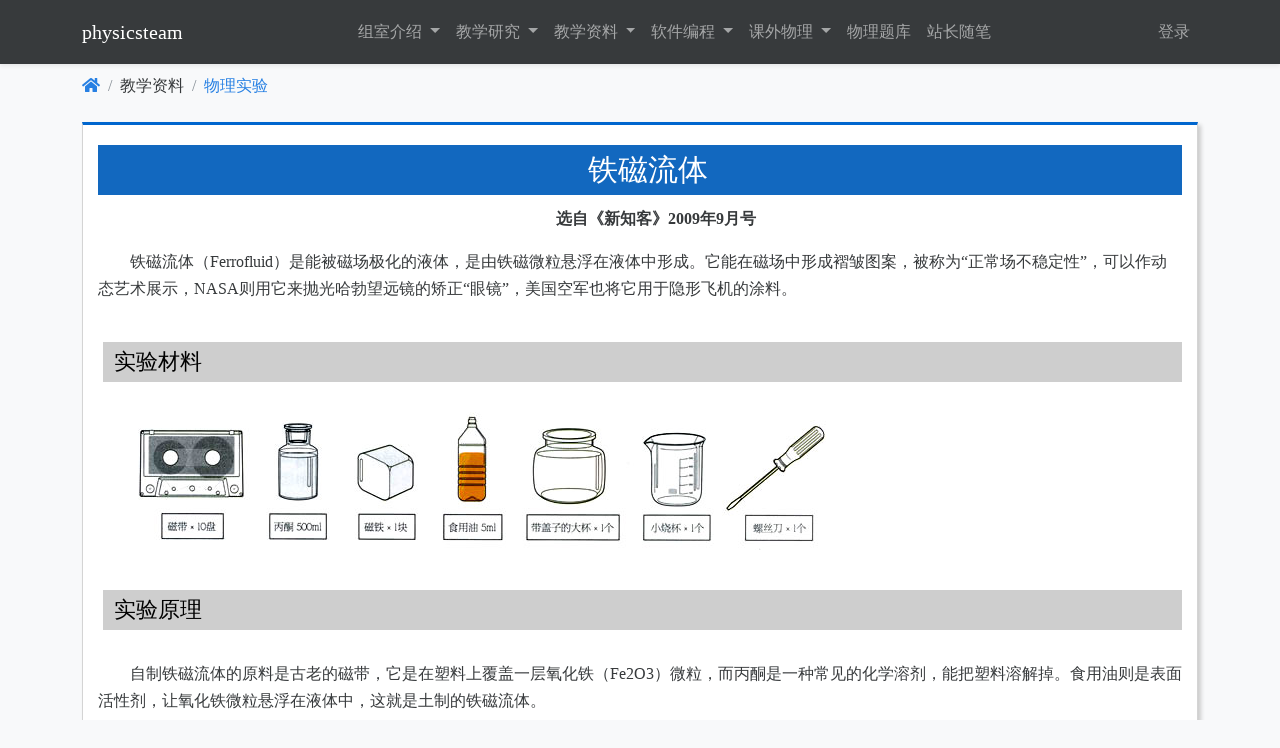

--- FILE ---
content_type: text/html; charset=utf-8
request_url: https://enjoyphysics.cn/Article594
body_size: 6108
content:

<!DOCTYPE html>

<html lang="zh-Hans" dir="">
<head>
    

    <meta charset="utf-8">
    <meta name="viewport" content="width=device-width, initial-scale=1, shrink-to-fit=no">
    <meta http-equiv="X-UA-Compatible" content="ie=edge">

    <title>&#x94C1;&#x78C1;&#x6D41;&#x4F53;</title>

    <link rel="stylesheet" href="/__bundles/Basic.Global.B0533146E49377F910AF81AB1D901E85.css?_v=639042696221431424" />


    

    

    
</head>
<body class="abp-application-layout bg-light ">
    

    <nav class="navbar navbar-expand-md navbar-dark bg-dark shadow-sm flex-column flex-md-row mb-4" id="main-navbar" style="min-height: 4rem;">
    <div class="container">
        <a class="navbar-brand" href="/">
    physicsteam
</a>

        <button class="navbar-toggler" type="button" data-bs-toggle="collapse"
                data-bs-target="#main-navbar-collapse" aria-controls="main-navbar-collapse"
                aria-expanded="false" aria-label="Toggle navigation">
            <span class="navbar-toggler-icon"></span>
        </button>
        <div class="collapse navbar-collapse" id="main-navbar-collapse">
            <ul class="navbar-nav mx-auto">
                        <li class="nav-item">
            <div class="dropdown">
                <a class="nav-link dropdown-toggle" href="#" id="Menu_physicsteam.Introduce" data-bs-toggle="dropdown" aria-haspopup="true" aria-expanded="false">
                    &#x7EC4;&#x5BA4;&#x4ECB;&#x7ECD;
                </a>
                <div class="dropdown-menu border-0 shadow-sm" aria-labelledby="Menu_physicsteam.Introduce">
        <a class="dropdown-item  " href="/Introduce" id="MenuItem_physicsteam.Introduce.Members">
                    <i class="fas fa-home"></i>
            &#x7EC4;&#x5BA4;&#x6210;&#x5458;
        </a>
        <a class="dropdown-item  " href="/Introduce/Project" id="MenuItem_physicsteam.Introduce.Project">
            &#x6559;&#x7814;&#x7EC4;&#x5DE5;&#x4F5C;
        </a>
        <a class="dropdown-item  " href="/Introduce/Awards" id="MenuItem_physicsteam.Introduce.Awards">
            &#x83B7;&#x5F97;&#x8363;&#x8A89;
        </a>
        <a class="dropdown-item  " href="/Introduce/Humor" id="MenuItem_physicsteam.Introduce.Humor">
            &#x7EC4;&#x5BA4;&#x5E7D;&#x9ED8;
        </a>
                </div>
            </div>
        </li>
        <li class="nav-item">
            <div class="dropdown">
                <a class="nav-link dropdown-toggle" href="#" id="Menu_physicsteam.Research" data-bs-toggle="dropdown" aria-haspopup="true" aria-expanded="false">
                    &#x6559;&#x5B66;&#x7814;&#x7A76;
                </a>
                <div class="dropdown-menu border-0 shadow-sm" aria-labelledby="Menu_physicsteam.Research">
        <a class="dropdown-item  " href="/Research" id="MenuItem_physicsteam.Research">
            &#x6559;&#x5B66;&#x7814;&#x7A76;
        </a>
        <a class="dropdown-item  " href="/Research/Argument" id="MenuItem_physicsteam.Research.Argument">
            &#x7591;&#x96BE;&#x89E3;&#x6790;
        </a>
                </div>
            </div>
        </li>
        <li class="nav-item">
            <div class="dropdown">
                <a class="nav-link dropdown-toggle" href="#" id="Menu_physicsteam.Material" data-bs-toggle="dropdown" aria-haspopup="true" aria-expanded="false">
                    &#x6559;&#x5B66;&#x8D44;&#x6599;
                </a>
                <div class="dropdown-menu border-0 shadow-sm" aria-labelledby="Menu_physicsteam.Material">
        <a class="dropdown-item  " href="/Materials/Papers" id="MenuItem_physicsteam.Materials.Papers">
            &#x8BD5;&#x5377;&#x4E0B;&#x8F7D;
        </a>
        <a class="dropdown-item  " href="/Materials/Experiment" id="MenuItem_physicsteam.Materials.Experiment">
            &#x7269;&#x7406;&#x5B9E;&#x9A8C;
        </a>
        <a class="dropdown-item  " href="/Materials/History" id="MenuItem_physicsteam.Materials.History">
            &#x7269;&#x7406;&#x5B66;&#x53F2;
        </a>
        <a class="dropdown-item  " href="/Materials/Physicist" id="MenuItem_physicsteam.Materials.Physicist">
            &#x7269;&#x7406;&#x5B66;&#x5BB6;
        </a>
        <a class="dropdown-item  " href="/Materials/Album" id="MenuItem_physicsteam.Materials.Ablum">
            &#x7269;&#x7406;&#x56FE;&#x5E93;
        </a>
        <a class="dropdown-item  " href="/Materials/Courseware" id="MenuItem_physicsteam.Materials.Courseware">
            &#x7269;&#x7406;&#x8BFE;&#x4EF6;
        </a>
        <a class="dropdown-item  " href="/Materials/Video" id="MenuItem_physicsteam.Materials.Video">
            &#x7269;&#x7406;&#x89C6;&#x9891;
        </a>
        <a class="dropdown-item  " href="/Materials/Research" id="MenuItem_physicsteam.Materials.Research">
            &#x8BFE;&#x9898;&#x7814;&#x7A76;
        </a>
                </div>
            </div>
        </li>
        <li class="nav-item">
            <div class="dropdown">
                <a class="nav-link dropdown-toggle" href="#" id="Menu_physicsteam.Soft" data-bs-toggle="dropdown" aria-haspopup="true" aria-expanded="false">
                    &#x8F6F;&#x4EF6;&#x7F16;&#x7A0B;
                </a>
                <div class="dropdown-menu border-0 shadow-sm" aria-labelledby="Menu_physicsteam.Soft">
        <a class="dropdown-item  " href="/Soft/PhySoft" id="MenuItem_physicsteam.Soft.PhySoft">
            &#x6559;&#x5B66;&#x8F6F;&#x4EF6;
        </a>
        <a class="dropdown-item  " href="/Soft/Web" id="MenuItem_physicsteam.Soft.Web">
            &#x7F51;&#x9875;&#x7F16;&#x7A0B;
        </a>
        <a class="dropdown-item  " href="/Soft/Program" id="MenuItem_physicsteam.Soft.Program">
            &#x56FE;&#x5F62;&#x7F16;&#x7A0B;
        </a>
        <a class="dropdown-item  " href="/Soft/XNA" id="MenuItem_physicsteam.Soft.XNA">
            XNA&#x7F16;&#x7A0B;
        </a>
        <a class="dropdown-item  " href="/Soft/FlashSilver" id="MenuItem_physicsteam.Soft.FlashSilver">
            Flash&#x548C;Silverlight
        </a>
                </div>
            </div>
        </li>
        <li class="nav-item">
            <div class="dropdown">
                <a class="nav-link dropdown-toggle" href="#" id="Menu_physicsteam.Interesting" data-bs-toggle="dropdown" aria-haspopup="true" aria-expanded="false">
                    &#x8BFE;&#x5916;&#x7269;&#x7406;
                </a>
                <div class="dropdown-menu border-0 shadow-sm" aria-labelledby="Menu_physicsteam.Interesting">
        <a class="dropdown-item  " href="/Interesting/PhyInLife" id="MenuItem_physicsteam.Interesting.PhySoft">
            &#x751F;&#x6D3B;&#x4E2D;&#x7684;&#x7269;&#x7406;
        </a>
        <a class="dropdown-item  " href="/Interesting/Humanity" id="MenuItem_physicsteam.Interesting.Web">
            &#x79D1;&#x5B66;&#x4EBA;&#x6587;
        </a>
        <a class="dropdown-item  " href="/Interesting/BeyondPhysics" id="MenuItem_physicsteam.Interesting.PhySoft">
            &#x7269;&#x7406;&#x4E4B;&#x5916;
        </a>
        <a class="dropdown-item  " href="/Interesting/Make" id="MenuItem_physicsteam.Interesting.Web">
            &#x7231;&#x4E0A;&#x5236;&#x4F5C;
        </a>
                </div>
            </div>
        </li>
            <li class="nav-item  " id=&quot;MenuItem_physicsteam.Tiku&quot;>
                <a class="nav-link" href="/Tiku">
                    &#x7269;&#x7406;&#x9898;&#x5E93;
                </a>
            </li>
            <li class="nav-item  " id=&quot;MenuItem_physicsteam.GuestBook&quot;>
                <a class="nav-link" href="/Guestbook">
                    &#x7AD9;&#x957F;&#x968F;&#x7B14;
                </a>
            </li>

            </ul> 
            <ul class="navbar-nav"> 
                    <li class="nav-item"><a class="nav-link" role="button" href="/Account/Login">登录</a>
</li>

            </ul>
        </div>
    </div>
</nav>

    <div class="container">
        
        <div id="AbpContentToolbar">
            <div class="text-end mb-2">
                
            </div>
        </div>
        
        
<nav class="mb-4" style="margin-top:-14px">
    <ol class="breadcrumb">
        <li class="breadcrumb-item"><a href="/"><i class="fa fa-home"></i></a></li>
        <li class="breadcrumb-item">&#x6559;&#x5B66;&#x8D44;&#x6599;</li>
        <li class="breadcrumb-item active"><a href=/Materials/Experiment>&#x7269;&#x7406;&#x5B9E;&#x9A8C;</a></li>
    </ol>
</nav>
<article>
    <h1>&#x94C1;&#x78C1;&#x6D41;&#x4F53;</h1>
    <p style="text-align: center">
            <b>选自《新知客》2009年9月号</b></p>
        <p>
            铁磁流体（Ferrofluid）是能被磁场极化的液体，是由铁磁微粒悬浮在液体中形成。它能在磁场中形成褶皱图案，被称为“正常场不稳定性”，可以作动态艺术展示，NASA则用它来抛光哈勃望远镜的矫正“眼镜”，美国空军也将它用于隐形飞机的涂料。</p>
        <h2>
            实验材料</h2>
        <p>
            <img alt="实验材料" class="img-polaroid" 
                src="images/experiment/EeletricM/铁磁流体1.jpg" 
                style="width: 700px; height: 138px" /></p>
        <h2>
            实验原理</h2>
        <p>
            自制铁磁流体的原料是古老的磁带，它是在塑料上覆盖一层氧化铁（Fe2O3）微粒，而丙酮是一种常见的化学溶剂，能把塑料溶解掉。食用油则是表面活性剂，让氧化铁微粒悬浮在液体中，这就是土制的铁磁流体。</p>
        <h2>
            实验步骤</h2>
        <p>
            1．用螺丝刀把磁带壳拆开，将其中的磁带分别取出。 </p>
        <p>
            <img alt="图1" class="img-polaroid" src="images/experiment/EeletricM/铁磁流体2.jpg" 
                style="width: 300px; height: 209px" /></p>
        <p>
            2．将磁带放入装满丙酮的大杯中，盖上盖子，放置4～6小时，直到磁带的塑料带基全部溶解，余下黑色氧化铁沉淀。 </p>
        <p>
            <img alt="图2" class="img-polaroid" src="images/experiment/EeletricM/铁磁流体3.jpg" 
                style="width: 300px; height: 261px" /></p>
        <p>
            3．打开盖子，将多余的丙酮倒掉，把余下的氧化铁沉淀晾干。 </p>
        <p>
            <img alt="图3" class="img-polaroid" src="images/experiment/EeletricM/铁磁流体4.jpg" 
                style="width: 300px; height: 305px" /></p>
        <p>
            4．用食用油调和氧化铁沉淀，每3毫升氧化铁需要与1毫升的食用油调和。铁磁流体制作成功。 </p>
        <p>
            <img alt="图4" class="img-polaroid" src="images/experiment/EeletricM/铁磁流体5.jpg" 
                style="width: 300px; height: 443px" /></p>
        <p>
            5．接下来就可以让铁磁流体在磁场中组成炫美的花样了。</p>
        <p>
            <img alt="图5" class="img-polaroid" 
                src="images/experiment/EeletricM/铁磁流体6.jpg" 
                style="width: 300px; height: 170px" /></p>
        <h2>
            注意</h2>
        <p>
            丙酮毒性不高，但是长期接触也会刺激皮肤、呼吸系统和眼睛，甚至会引起昏迷。请务必在通风处进行实验！</p>
        <p>
            丙酮极易燃烧，并且挥发性很强，使用时务必远离火源！ </p>
    <hr />
    <p class="text-center">
        发布时间：2010/2/20 &#x4E0A;&#x5348;10:52:48&nbsp;&nbsp;阅读次数：23208
    </p>
    <div>
        </div>
</article>
<div class="card mt-4 mb-4 card-bar" id="divComment"  style="display:none">
    <div class="card-body">
        <h2 class="card-title">评论</h2>
        <table class="table table-striped">
            <tbody id="CommentTable" data-aId="594"></tbody>
        </table>
        <script id="commentTmpl" type="text/x-jsrender">
            <tr>
                <td data-commentid="{{:id}}">
                    <h5 class="text-primary card-title">{{:author}}</h5>
                    <p><small>{{:creationTime}}</small></p>
                    <div id = "content{{:id}}">{{:content}}</div>
                    
                </td>
            </tr>
        </script>
        <div class="alert alert-warning">
            <p>由于网络审查方面的原因，本网站自2019年8月起已关闭留言功能，若有什么问题可致信站长邮箱：fjphysics@qq.com。</p>
        </div>
    </div>
</div>
<!-- div class="modal fade" id="Modal"  role="dialog" aria-labelledby="tModalLabel">
    <div class="modal-dialog modal-lg">
        <div class="modal-content">
            <div class="modal-header">
                <h4 class="modal-title" id="ModalTitle">编辑评论</h4>
                <button type="button" class="close" data-dismiss="modal" aria-label="Close"><span aria-hidden="true">&times;</span></button>
            </div>
            <div class="modal-body">
                <form id="frm_tEdit">
                    <div class="form-group">
                        <label for="tContent" class="control-label">评论内容</label>
                        <textarea class="form-control text-box" id="ModalContent" name="Content" type="text" value=""></textarea>
                    </div>                        
                </form>
                </div>
                <div class="modal-footer">
                    <button type="button" class="btn btn-default" data-dismiss="modal">关闭</button>
                    <button type="button" class="btn btn-primary" id="btnSave">保存</button>
                </div>
            </div>
            </div>    
</div-->
        <div class="mb-5 mt-5 text-center">
    <p style="text-align:center">
        2006 - 2026，推荐分辨率 1024*768 以上，推荐浏览器 Chrome、Edge 等现代浏览器，截止 2021 年 12 月 5 日的访问次数：<strong>1872 万 9823</strong>。
        <a href="mailto:fjphysics@qq.com" style="color:orange"><i class="fa fa-envelope"></i> 站长邮箱</a>
    </p>
    <div style="width:300px;margin:0 auto; padding:20px 0;">
        <a href="https://beian.miit.gov.cn" target="_blank">沪 ICP 备 18037240 号-1</a>，<a target="_blank" href="http://www.beian.gov.cn/portal/registerSystemInfo?recordcode=31011002002865" style="display:inline-block;text-decoration:none;height:20px;line-height:20px;"><img src="/images/site/备案图标.png" style="float:left;" /><p style="float:left;height:20px;line-height:20px;margin: 0px 0px 0px 5px; color:#939393;">沪公网安备 31011002002865 号</p></a>
    </div>
</div>
<script>
var _hmt = _hmt || [];
(function() {
  var hm = document.createElement("script");
  hm.src = "https://hm.baidu.com/hm.js?58ebf34149320df9382a42743232ebb5";
  var s = document.getElementsByTagName("script")[0]; 
  s.parentNode.insertBefore(hm, s);
})();
</script>

    </div>

    <script  src="/__bundles/Basic.Global.F4240205C2A4273A368AFF9DCA0CFA74.js?_v=639042696259329290"></script>
<script  src="/libs/jquery-validation/localization/messages_zh.js?_v=638519005728754954"></script>
<script  src="/libs/timeago/locales/jquery.timeago.zh-CN.js?_v=638519006115893563"></script>
<script  src="/libs/bootstrap-datepicker/locales/bootstrap-datepicker.zh-CN.min.js?_v=638519005615055203"></script>


    <script src="/Abp/ApplicationConfigurationScript"></script>
    <script src="/Abp/ServiceProxyScript"></script>

    

    

    <script src="/libs/mathjax/es5/tex-chtml.js"></script>
    <script src="/libs/jsrender.min.js"></script>  
    <script  src="/__bundles/Pages.Article.Article.B8BFC239AD03BBCB1B0E9938E0304EF3.js?_v=639042696260828827"></script>



    
</body>
</html>


--- FILE ---
content_type: application/javascript
request_url: https://enjoyphysics.cn/libs/timeago/locales/jquery.timeago.zh-CN.js?_v=638519006115893563
body_size: 316
content:
(function (factory) {
  if (typeof define === 'function' && define.amd) {
    define(['jquery'], factory);
  } else if (typeof module === 'object' && typeof module.exports === 'object') {
    factory(require('jquery'));
  } else {
    factory(jQuery);
  }
}(function (jQuery) {
  // Simplified Chinese
  jQuery.timeago.settings.strings = {
    prefixAgo: null,
    prefixFromNow: null,
    suffixAgo: "之前",
    suffixFromNow: "之后",
    seconds: "不到1分钟",
    minute: "大约1分钟",
    minutes: "%d分钟",
    hour: "大约1小时",
    hours: "大约%d小时",
    day: "1天",
    days: "%d天",
    month: "大约1个月",
    months: "%d月",
    year: "大约1年",
    years: "%d年",
    numbers: [],
    wordSeparator: ""
  };
}));

